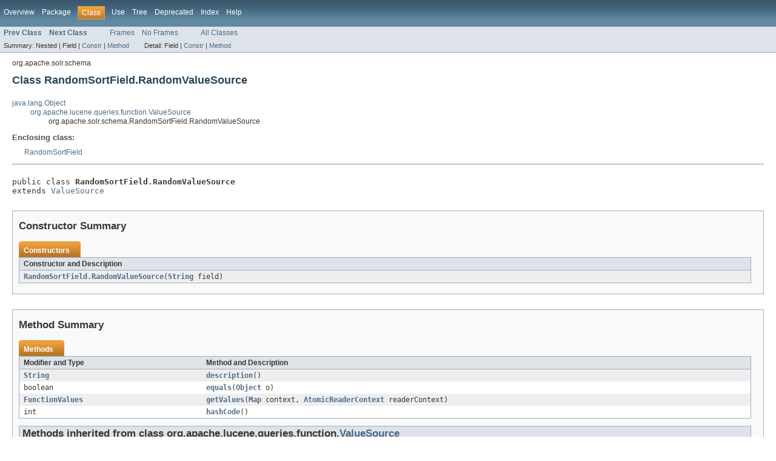

--- FILE ---
content_type: text/html
request_url: https://solr.apache.org/docs/4_6_0/solr-core/org/apache/solr/schema/RandomSortField.RandomValueSource.html
body_size: 2368
content:
<!DOCTYPE HTML PUBLIC "-//W3C//DTD HTML 4.01 Transitional//EN" "http://www.w3.org/TR/html4/loose.dtd">
<!-- NewPage -->
<html lang="en">
<head>
<!-- Generated by javadoc (version 1.7.0_25) on Mon Dec 02 18:24:16 UTC 2013 -->
<meta http-equiv="Content-Type" content="text/html" charset="utf-8">
<title>RandomSortField.RandomValueSource (Solr 4.6.0 API)</title>
<meta name="date" content="2013-12-02">
<link rel="stylesheet" type="text/css" href="../../../../stylesheet.css" title="Style">
</head>
<body>
<script type="text/javascript"><!--
    if (location.href.indexOf('is-external=true') == -1) {
        parent.document.title="RandomSortField.RandomValueSource (Solr 4.6.0 API)";
    }
//-->
</script>
<noscript>
<div>JavaScript is disabled on your browser.</div>
</noscript>
<!-- ========= START OF TOP NAVBAR ======= -->
<div class="topNav"><a name="navbar_top">
<!--   -->
</a><a href="#skip-navbar_top" title="Skip navigation links"></a><a name="navbar_top_firstrow">
<!--   -->
</a>
<ul class="navList" title="Navigation">
<li><a href="../../../../overview-summary.html">Overview</a></li>
<li><a href="package-summary.html">Package</a></li>
<li class="navBarCell1Rev">Class</li>
<li><a href="class-use/RandomSortField.RandomValueSource.html">Use</a></li>
<li><a href="package-tree.html">Tree</a></li>
<li><a href="../../../../deprecated-list.html">Deprecated</a></li>
<li><a href="../../../../index-all.html">Index</a></li>
<li><a href="../../../../help-doc.html">Help</a></li>
</ul>
</div>
<div class="subNav">
<ul class="navList">
<li><a href="../../../../org/apache/solr/schema/RandomSortField.html" title="class in org.apache.solr.schema"><span class="strong">Prev Class</span></a></li>
<li><a href="../../../../org/apache/solr/schema/SchemaAware.html" title="interface in org.apache.solr.schema"><span class="strong">Next Class</span></a></li>
</ul>
<ul class="navList">
<li><a href="../../../../index.html?org/apache/solr/schema/RandomSortField.RandomValueSource.html" target="_top">Frames</a></li>
<li><a href="RandomSortField.RandomValueSource.html" target="_top">No Frames</a></li>
</ul>
<ul class="navList" id="allclasses_navbar_top">
<li><a href="../../../../allclasses-noframe.html">All Classes</a></li>
</ul>
<div>
<script type="text/javascript"><!--
  allClassesLink = document.getElementById("allclasses_navbar_top");
  if(window==top) {
    allClassesLink.style.display = "block";
  }
  else {
    allClassesLink.style.display = "none";
  }
  //-->
</script>
</div>
<div>
<ul class="subNavList">
<li>Summary:&nbsp;</li>
<li>Nested&nbsp;|&nbsp;</li>
<li>Field&nbsp;|&nbsp;</li>
<li><a href="#constructor_summary">Constr</a>&nbsp;|&nbsp;</li>
<li><a href="#method_summary">Method</a></li>
</ul>
<ul class="subNavList">
<li>Detail:&nbsp;</li>
<li>Field&nbsp;|&nbsp;</li>
<li><a href="#constructor_detail">Constr</a>&nbsp;|&nbsp;</li>
<li><a href="#method_detail">Method</a></li>
</ul>
</div>
<a name="skip-navbar_top">
<!--   -->
</a></div>
<!-- ========= END OF TOP NAVBAR ========= -->
<!-- ======== START OF CLASS DATA ======== -->
<div class="header">
<div class="subTitle">org.apache.solr.schema</div>
<h2 title="Class RandomSortField.RandomValueSource" class="title">Class RandomSortField.RandomValueSource</h2>
</div>
<div class="contentContainer">
<ul class="inheritance">
<li><a href="http://download.oracle.com/javase/6/docs/api/java/lang/Object.html?is-external=true" title="class or interface in java.lang">java.lang.Object</a></li>
<li>
<ul class="inheritance">
<li><a href="http://lucene.apache.org/core/4_6_0/queries/org/apache/lucene/queries/function/ValueSource.html?is-external=true" title="class or interface in org.apache.lucene.queries.function">org.apache.lucene.queries.function.ValueSource</a></li>
<li>
<ul class="inheritance">
<li>org.apache.solr.schema.RandomSortField.RandomValueSource</li>
</ul>
</li>
</ul>
</li>
</ul>
<div class="description">
<ul class="blockList">
<li class="blockList">
<dl>
<dt>Enclosing class:</dt>
<dd><a href="../../../../org/apache/solr/schema/RandomSortField.html" title="class in org.apache.solr.schema">RandomSortField</a></dd>
</dl>
<hr>
<br>
<pre>public class <span class="strong">RandomSortField.RandomValueSource</span>
extends <a href="http://lucene.apache.org/core/4_6_0/queries/org/apache/lucene/queries/function/ValueSource.html?is-external=true" title="class or interface in org.apache.lucene.queries.function">ValueSource</a></pre>
</li>
</ul>
</div>
<div class="summary">
<ul class="blockList">
<li class="blockList">
<!-- ======== CONSTRUCTOR SUMMARY ======== -->
<ul class="blockList">
<li class="blockList"><a name="constructor_summary">
<!--   -->
</a>
<h3>Constructor Summary</h3>
<table class="overviewSummary" border="0" cellpadding="3" cellspacing="0" summary="Constructor Summary table, listing constructors, and an explanation">
<caption><span>Constructors</span><span class="tabEnd">&nbsp;</span></caption>
<tr>
<th class="colOne" scope="col">Constructor and Description</th>
</tr>
<tr class="altColor">
<td class="colOne"><code><strong><a href="../../../../org/apache/solr/schema/RandomSortField.RandomValueSource.html#RandomSortField.RandomValueSource(java.lang.String)">RandomSortField.RandomValueSource</a></strong>(<a href="http://download.oracle.com/javase/6/docs/api/java/lang/String.html?is-external=true" title="class or interface in java.lang">String</a>&nbsp;field)</code>&nbsp;</td>
</tr>
</table>
</li>
</ul>
<!-- ========== METHOD SUMMARY =========== -->
<ul class="blockList">
<li class="blockList"><a name="method_summary">
<!--   -->
</a>
<h3>Method Summary</h3>
<table class="overviewSummary" border="0" cellpadding="3" cellspacing="0" summary="Method Summary table, listing methods, and an explanation">
<caption><span>Methods</span><span class="tabEnd">&nbsp;</span></caption>
<tr>
<th class="colFirst" scope="col">Modifier and Type</th>
<th class="colLast" scope="col">Method and Description</th>
</tr>
<tr class="altColor">
<td class="colFirst"><code><a href="http://download.oracle.com/javase/6/docs/api/java/lang/String.html?is-external=true" title="class or interface in java.lang">String</a></code></td>
<td class="colLast"><code><strong><a href="../../../../org/apache/solr/schema/RandomSortField.RandomValueSource.html#description()">description</a></strong>()</code>&nbsp;</td>
</tr>
<tr class="rowColor">
<td class="colFirst"><code>boolean</code></td>
<td class="colLast"><code><strong><a href="../../../../org/apache/solr/schema/RandomSortField.RandomValueSource.html#equals(java.lang.Object)">equals</a></strong>(<a href="http://download.oracle.com/javase/6/docs/api/java/lang/Object.html?is-external=true" title="class or interface in java.lang">Object</a>&nbsp;o)</code>&nbsp;</td>
</tr>
<tr class="altColor">
<td class="colFirst"><code><a href="http://lucene.apache.org/core/4_6_0/queries/org/apache/lucene/queries/function/FunctionValues.html?is-external=true" title="class or interface in org.apache.lucene.queries.function">FunctionValues</a></code></td>
<td class="colLast"><code><strong><a href="../../../../org/apache/solr/schema/RandomSortField.RandomValueSource.html#getValues(java.util.Map, org.apache.lucene.index.AtomicReaderContext)">getValues</a></strong>(<a href="http://download.oracle.com/javase/6/docs/api/java/util/Map.html?is-external=true" title="class or interface in java.util">Map</a>&nbsp;context,
         <a href="http://lucene.apache.org/core/4_6_0/core/org/apache/lucene/index/AtomicReaderContext.html?is-external=true" title="class or interface in org.apache.lucene.index">AtomicReaderContext</a>&nbsp;readerContext)</code>&nbsp;</td>
</tr>
<tr class="rowColor">
<td class="colFirst"><code>int</code></td>
<td class="colLast"><code><strong><a href="../../../../org/apache/solr/schema/RandomSortField.RandomValueSource.html#hashCode()">hashCode</a></strong>()</code>&nbsp;</td>
</tr>
</table>
<ul class="blockList">
<li class="blockList"><a name="methods_inherited_from_class_org.apache.lucene.queries.function.ValueSource">
<!--   -->
</a>
<h3>Methods inherited from class&nbsp;org.apache.lucene.queries.function.<a href="http://lucene.apache.org/core/4_6_0/queries/org/apache/lucene/queries/function/ValueSource.html?is-external=true" title="class or interface in org.apache.lucene.queries.function">ValueSource</a></h3>
<code><a href="http://lucene.apache.org/core/4_6_0/queries/org/apache/lucene/queries/function/ValueSource.html?is-external=true#createWeight(java.util.Map, org.apache.lucene.search.IndexSearcher)" title="class or interface in org.apache.lucene.queries.function">createWeight</a>, <a href="http://lucene.apache.org/core/4_6_0/queries/org/apache/lucene/queries/function/ValueSource.html?is-external=true#getSortField(boolean)" title="class or interface in org.apache.lucene.queries.function">getSortField</a>, <a href="http://lucene.apache.org/core/4_6_0/queries/org/apache/lucene/queries/function/ValueSource.html?is-external=true#newContext(org.apache.lucene.search.IndexSearcher)" title="class or interface in org.apache.lucene.queries.function">newContext</a>, <a href="http://lucene.apache.org/core/4_6_0/queries/org/apache/lucene/queries/function/ValueSource.html?is-external=true#toString()" title="class or interface in org.apache.lucene.queries.function">toString</a></code></li>
</ul>
<ul class="blockList">
<li class="blockList"><a name="methods_inherited_from_class_java.lang.Object">
<!--   -->
</a>
<h3>Methods inherited from class&nbsp;java.lang.<a href="http://download.oracle.com/javase/6/docs/api/java/lang/Object.html?is-external=true" title="class or interface in java.lang">Object</a></h3>
<code><a href="http://download.oracle.com/javase/6/docs/api/java/lang/Object.html?is-external=true#clone()" title="class or interface in java.lang">clone</a>, <a href="http://download.oracle.com/javase/6/docs/api/java/lang/Object.html?is-external=true#finalize()" title="class or interface in java.lang">finalize</a>, <a href="http://download.oracle.com/javase/6/docs/api/java/lang/Object.html?is-external=true#getClass()" title="class or interface in java.lang">getClass</a>, <a href="http://download.oracle.com/javase/6/docs/api/java/lang/Object.html?is-external=true#notify()" title="class or interface in java.lang">notify</a>, <a href="http://download.oracle.com/javase/6/docs/api/java/lang/Object.html?is-external=true#notifyAll()" title="class or interface in java.lang">notifyAll</a>, <a href="http://download.oracle.com/javase/6/docs/api/java/lang/Object.html?is-external=true#wait()" title="class or interface in java.lang">wait</a>, <a href="http://download.oracle.com/javase/6/docs/api/java/lang/Object.html?is-external=true#wait(long)" title="class or interface in java.lang">wait</a>, <a href="http://download.oracle.com/javase/6/docs/api/java/lang/Object.html?is-external=true#wait(long, int)" title="class or interface in java.lang">wait</a></code></li>
</ul>
</li>
</ul>
</li>
</ul>
</div>
<div class="details">
<ul class="blockList">
<li class="blockList">
<!-- ========= CONSTRUCTOR DETAIL ======== -->
<ul class="blockList">
<li class="blockList"><a name="constructor_detail">
<!--   -->
</a>
<h3>Constructor Detail</h3>
<a name="RandomSortField.RandomValueSource(java.lang.String)">
<!--   -->
</a>
<ul class="blockListLast">
<li class="blockList">
<h4>RandomSortField.RandomValueSource</h4>
<pre>public&nbsp;RandomSortField.RandomValueSource(<a href="http://download.oracle.com/javase/6/docs/api/java/lang/String.html?is-external=true" title="class or interface in java.lang">String</a>&nbsp;field)</pre>
</li>
</ul>
</li>
</ul>
<!-- ============ METHOD DETAIL ========== -->
<ul class="blockList">
<li class="blockList"><a name="method_detail">
<!--   -->
</a>
<h3>Method Detail</h3>
<a name="description()">
<!--   -->
</a>
<ul class="blockList">
<li class="blockList">
<h4>description</h4>
<pre>public&nbsp;<a href="http://download.oracle.com/javase/6/docs/api/java/lang/String.html?is-external=true" title="class or interface in java.lang">String</a>&nbsp;description()</pre>
<dl>
<dt><strong>Specified by:</strong></dt>
<dd><code><a href="http://lucene.apache.org/core/4_6_0/queries/org/apache/lucene/queries/function/ValueSource.html?is-external=true#description()" title="class or interface in org.apache.lucene.queries.function">description</a></code>&nbsp;in class&nbsp;<code><a href="http://lucene.apache.org/core/4_6_0/queries/org/apache/lucene/queries/function/ValueSource.html?is-external=true" title="class or interface in org.apache.lucene.queries.function">ValueSource</a></code></dd>
</dl>
</li>
</ul>
<a name="getValues(java.util.Map, org.apache.lucene.index.AtomicReaderContext)">
<!--   -->
</a>
<ul class="blockList">
<li class="blockList">
<h4>getValues</h4>
<pre>public&nbsp;<a href="http://lucene.apache.org/core/4_6_0/queries/org/apache/lucene/queries/function/FunctionValues.html?is-external=true" title="class or interface in org.apache.lucene.queries.function">FunctionValues</a>&nbsp;getValues(<a href="http://download.oracle.com/javase/6/docs/api/java/util/Map.html?is-external=true" title="class or interface in java.util">Map</a>&nbsp;context,
                       <a href="http://lucene.apache.org/core/4_6_0/core/org/apache/lucene/index/AtomicReaderContext.html?is-external=true" title="class or interface in org.apache.lucene.index">AtomicReaderContext</a>&nbsp;readerContext)
                         throws <a href="http://download.oracle.com/javase/6/docs/api/java/io/IOException.html?is-external=true" title="class or interface in java.io">IOException</a></pre>
<dl>
<dt><strong>Specified by:</strong></dt>
<dd><code><a href="http://lucene.apache.org/core/4_6_0/queries/org/apache/lucene/queries/function/ValueSource.html?is-external=true#getValues(java.util.Map, org.apache.lucene.index.AtomicReaderContext)" title="class or interface in org.apache.lucene.queries.function">getValues</a></code>&nbsp;in class&nbsp;<code><a href="http://lucene.apache.org/core/4_6_0/queries/org/apache/lucene/queries/function/ValueSource.html?is-external=true" title="class or interface in org.apache.lucene.queries.function">ValueSource</a></code></dd>
<dt><span class="strong">Throws:</span></dt>
<dd><code><a href="http://download.oracle.com/javase/6/docs/api/java/io/IOException.html?is-external=true" title="class or interface in java.io">IOException</a></code></dd></dl>
</li>
</ul>
<a name="equals(java.lang.Object)">
<!--   -->
</a>
<ul class="blockList">
<li class="blockList">
<h4>equals</h4>
<pre>public&nbsp;boolean&nbsp;equals(<a href="http://download.oracle.com/javase/6/docs/api/java/lang/Object.html?is-external=true" title="class or interface in java.lang">Object</a>&nbsp;o)</pre>
<dl>
<dt><strong>Specified by:</strong></dt>
<dd><code><a href="http://lucene.apache.org/core/4_6_0/queries/org/apache/lucene/queries/function/ValueSource.html?is-external=true#equals(java.lang.Object)" title="class or interface in org.apache.lucene.queries.function">equals</a></code>&nbsp;in class&nbsp;<code><a href="http://lucene.apache.org/core/4_6_0/queries/org/apache/lucene/queries/function/ValueSource.html?is-external=true" title="class or interface in org.apache.lucene.queries.function">ValueSource</a></code></dd>
</dl>
</li>
</ul>
<a name="hashCode()">
<!--   -->
</a>
<ul class="blockListLast">
<li class="blockList">
<h4>hashCode</h4>
<pre>public&nbsp;int&nbsp;hashCode()</pre>
<dl>
<dt><strong>Specified by:</strong></dt>
<dd><code><a href="http://lucene.apache.org/core/4_6_0/queries/org/apache/lucene/queries/function/ValueSource.html?is-external=true#hashCode()" title="class or interface in org.apache.lucene.queries.function">hashCode</a></code>&nbsp;in class&nbsp;<code><a href="http://lucene.apache.org/core/4_6_0/queries/org/apache/lucene/queries/function/ValueSource.html?is-external=true" title="class or interface in org.apache.lucene.queries.function">ValueSource</a></code></dd>
</dl>
</li>
</ul>
</li>
</ul>
</li>
</ul>
</div>
</div>
<!-- ========= END OF CLASS DATA ========= -->
<!-- ======= START OF BOTTOM NAVBAR ====== -->
<div class="bottomNav"><a name="navbar_bottom">
<!--   -->
</a><a href="#skip-navbar_bottom" title="Skip navigation links"></a><a name="navbar_bottom_firstrow">
<!--   -->
</a>
<ul class="navList" title="Navigation">
<li><a href="../../../../overview-summary.html">Overview</a></li>
<li><a href="package-summary.html">Package</a></li>
<li class="navBarCell1Rev">Class</li>
<li><a href="class-use/RandomSortField.RandomValueSource.html">Use</a></li>
<li><a href="package-tree.html">Tree</a></li>
<li><a href="../../../../deprecated-list.html">Deprecated</a></li>
<li><a href="../../../../index-all.html">Index</a></li>
<li><a href="../../../../help-doc.html">Help</a></li>
</ul>
</div>
<div class="subNav">
<ul class="navList">
<li><a href="../../../../org/apache/solr/schema/RandomSortField.html" title="class in org.apache.solr.schema"><span class="strong">Prev Class</span></a></li>
<li><a href="../../../../org/apache/solr/schema/SchemaAware.html" title="interface in org.apache.solr.schema"><span class="strong">Next Class</span></a></li>
</ul>
<ul class="navList">
<li><a href="../../../../index.html?org/apache/solr/schema/RandomSortField.RandomValueSource.html" target="_top">Frames</a></li>
<li><a href="RandomSortField.RandomValueSource.html" target="_top">No Frames</a></li>
</ul>
<ul class="navList" id="allclasses_navbar_bottom">
<li><a href="../../../../allclasses-noframe.html">All Classes</a></li>
</ul>
<div>
<script type="text/javascript"><!--
  allClassesLink = document.getElementById("allclasses_navbar_bottom");
  if(window==top) {
    allClassesLink.style.display = "block";
  }
  else {
    allClassesLink.style.display = "none";
  }
  //-->
</script>
</div>
<div>
<ul class="subNavList">
<li>Summary:&nbsp;</li>
<li>Nested&nbsp;|&nbsp;</li>
<li>Field&nbsp;|&nbsp;</li>
<li><a href="#constructor_summary">Constr</a>&nbsp;|&nbsp;</li>
<li><a href="#method_summary">Method</a></li>
</ul>
<ul class="subNavList">
<li>Detail:&nbsp;</li>
<li>Field&nbsp;|&nbsp;</li>
<li><a href="#constructor_detail">Constr</a>&nbsp;|&nbsp;</li>
<li><a href="#method_detail">Method</a></li>
</ul>
</div>
<a name="skip-navbar_bottom">
<!--   -->
</a></div>
<!-- ======== END OF BOTTOM NAVBAR ======= -->
<p class="legalCopy"><small>
          <i>Copyright &copy; 2000-2013 Apache Software Foundation.  All Rights Reserved.</i>
          <script src='../../../../prettify.js' type='text/javascript'></script>
          <script type='text/javascript'>
            (function(){
              var oldonload = window.onload;
              if (typeof oldonload != 'function') {
                window.onload = prettyPrint;
              } else {
                window.onload = function() {
                  oldonload();
                  prettyPrint();
                }
              }
            })();
          </script>
        </small></p>
</body>
</html>
